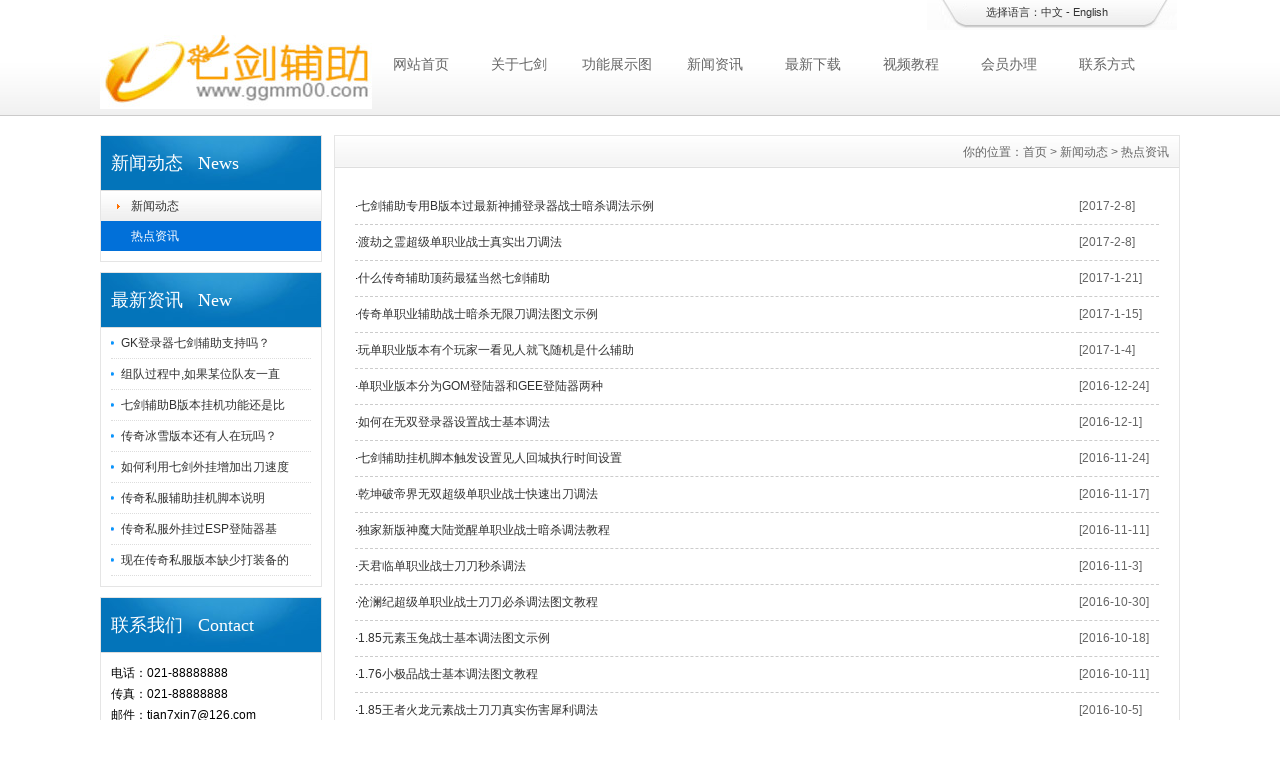

--- FILE ---
content_type: text/html
request_url: http://www.ggmm00.com/News/IndustryNews/list_4.html
body_size: 4986
content:
<!DOCTYPE html PUBLIC "-//W3C//DTD XHTML 1.0 Transitional//EN" "http://www.w3.org/TR/xhtml1/DTD/xhtml1-transitional.dtd">
<html xmlns="http://www.w3.org/1999/xhtml">
<head>
<meta http-equiv="X-UA-Compatible" content="IE=7">
<meta http-equiv="Content-Type" content="text/html; charset=utf-8" />
<title>热点资讯_七剑辅助官方网站_单职业辅助_传奇辅助脱机免费版</title>
<meta name="keywords" content="" />
<meta name="description" content="" />
<link href="/css/HituxCMSBold/inner.css" rel="stylesheet" type="text/css" />
<link href="/css/HituxCMSBold/common.css" rel="stylesheet" type="text/css" />
<script type="text/javascript" src="/js/functions.js"></script>
<script type="text/javascript" src="/images/iepng/iepngfix_tilebg.js"></script>
<script type="text/javascript">
window.onerror=function(){return true;}
</script>
</head>

<body>
<!--head start-->
<div id="head">

<div class='TopBG'>
<div class="TopInfo"><div class="link">选择语言：<a  href='/index.html'>中文</a> - <a href="/English/index.html">English</a></div>
</div>
<div class="clearfix"></div>
</div>

<!--top start -->
<div class="top">

<div class="TopLogo">
<div class="logo"><a href="/"><img src="/images/up_images/201581322217.jpg" alt="七剑辅助官方网站_单职业辅助_传奇辅助脱机免费版"></a></div>

<div class="tel">
<!--nav start-->
<div id="NavLink">
<div class="NavBG">
<!--Head Menu Start-->
<ul id='sddm'><li class='CurrentLi'><a href='/'>网站首页</a></li> <li><a href='/About/' onmouseover=mopen('m2') onmouseout='mclosetime()'>关于七剑</a> <div id='m2' onmouseover='mcancelclosetime()' onmouseout='mclosetime()'><a href='/About/'>七剑介绍</a> </div></li> <li><a href='/Item/'>功能展示图</a></li> <li><a href='/news/' onmouseover=mopen('m4') onmouseout='mclosetime()'>新闻资讯</a> <div id='m4' onmouseover='mcancelclosetime()' onmouseout='mclosetime()'><a href='/news/CompanyNews'>七剑动态</a> <a href='/news/IndustryNews'>新闻资讯</a> </div></li> <li><a href='/Case/'>最新下载</a></li> <li><a href='/Recruit'>视频教程</a></li> <li><a href='/Support/'>会员办理</a></li> <li><a href='/contact/' onmouseover=mopen('m8') onmouseout='mclosetime()'>联系方式</a> <div id='m8' onmouseover='mcancelclosetime()' onmouseout='mclosetime()'><a href='/Contact/'>联系我们</a> <a href='/Feedback'>在线留言</a> </div></li> </ul>
<!--Head Menu End-->
</div>
<div class="clearfix"></div>
</div>
<!--nav end-->

</div>
</div>

</div>
<!--top end-->

<div class='clearfix'></div>
</div>
<!--head end-->
<div id="wrapper">
<!--body start-->
<div id="body">
<!--focus start-->
<div id="InnerBanner">

</div>
<!--foncus end-->
<div class="HeightTab clearfix"></div>
<!--inner start -->
<div class="inner">
<!--left start-->
<div class="left">
<div class="Sbox">
<div class="topic">新闻动态   News</div>
<div class="blank"><ul><li><A href='/News/CompanyNews'>新闻动态</A></li> <li class='current'><A href='/News/IndustryNews'>热点资讯</A></li> </ul></div>
</div>
<div class="HeightTab clearfix"></div>
<div class="Sbox">
<div class="topic">最新资讯   New</div>
<div class="list">
<dl><dd><a href='/html/2513971740.html' target='_blank' title='GK登录器七剑辅助支持吗？'>GK登录器七剑辅助支持吗？</a></dd><dd><a href='/html/4895364651.html' target='_blank' title='组队过程中,如果某位队友一直挂机怎么办'>组队过程中,如果某位队友一直</a></dd><dd><a href='/html/784256454.html' target='_blank' title='七剑辅助B版本挂机功能还是比较强大的'>七剑辅助B版本挂机功能还是比</a></dd><dd><a href='/html/306415423.html' target='_blank' title='传奇冰雪版本还有人在玩吗？'>传奇冰雪版本还有人在玩吗？</a></dd><dd><a href='/html/9327184541.html' target='_blank' title='如何利用七剑外挂增加出刀速度'>如何利用七剑外挂增加出刀速度</a></dd><dd><a href='/html/3208173336.html' target='_blank' title='传奇私服辅助挂机脚本说明'>传奇私服辅助挂机脚本说明</a></dd><dd><a href='/html/6832793248.html' target='_blank' title='传奇私服外挂过ESP登陆器基础调法'>传奇私服外挂过ESP登陆器基</a></dd><dd><a href='/html/9401274923.html' target='_blank' title='现在传奇私服版本缺少打装备的乐趣'>现在传奇私服版本缺少打装备的</a></dd></dl>
</div>

</div>
<div class="HeightTab clearfix"></div>
<div class="Sbox">
<div class="topic">联系我们   Contact</div>
<div class="txt ColorLink">
<p>电话：021-88888888</p>
<p>传真：021-88888888</p>
<p>邮件：tian7xin7@126.com</p>
<p>网站：<a href='www.ggmm00.com' target='_blank'>www.ggmm00.com</a> </p></div>
</div>

<div class="HeightTab clearfix"></div>
 
</div>
<!--left end-->
<!--right start-->
<div class="right">
<div class="Position"><span>你的位置：<a href="/">首页</a> > <a href='/News/'>新闻动态</a> > <a href='/News/IndustryNews/'>热点资讯</a></span></div>
<div class="HeightTab clearfix"></div>
<!--main start-->
<div class="main">

<div class="ArticleList">
	  <table  width="100%" border="0" cellspacing="0" cellpadding="0">
<ul><tr><td width='90%' class='fw_t'>·<a href='/html/3621575712.html' target='_blank'>七剑辅助专用B版本过最新神捕登录器战士暗杀调法示例</a></td><td width='10%' class='fw_s'>[2017-2-8]</td></tr><tr><td width='90%' class='fw_t'>·<a href='/html/7281434731.html' target='_blank'>渡劫之霊超级单职业战士真实出刀调法</a></td><td width='10%' class='fw_s'>[2017-2-8]</td></tr><tr><td width='90%' class='fw_t'>·<a href='/html/405973512.html' target='_blank'>什么传奇辅助顶药最猛当然七剑辅助</a></td><td width='10%' class='fw_s'>[2017-1-21]</td></tr><tr><td width='90%' class='fw_t'>·<a href='/html/5874303732.html' target='_blank'>传奇单职业辅助战士暗杀无限刀调法图文示例</a></td><td width='10%' class='fw_s'>[2017-1-15]</td></tr><tr><td width='90%' class='fw_t'>·<a href='/html/5790314130.html' target='_blank'>玩单职业版本有个玩家一看见人就飞随机是什么辅助</a></td><td width='10%' class='fw_s'>[2017-1-4]</td></tr><tr><td width='90%' class='fw_t'>·<a href='/html/9520365031.html' target='_blank'>单职业版本分为GOM登陆器和GEE登陆器两种</a></td><td width='10%' class='fw_s'>[2016-12-24]</td></tr><tr><td width='90%' class='fw_t'>·<a href='/html/0764835941.html' target='_blank'>如何在无双登录器设置战士基本调法</a></td><td width='10%' class='fw_s'>[2016-12-1]</td></tr><tr><td width='90%' class='fw_t'>·<a href='/html/826749259.html' target='_blank'>七剑辅助挂机脚本触发设置见人回城执行时间设置</a></td><td width='10%' class='fw_s'>[2016-11-24]</td></tr><tr><td width='90%' class='fw_t'>·<a href='/html/2378694737.html' target='_blank'>乾坤破帝界无双超级单职业战士快速出刀调法</a></td><td width='10%' class='fw_s'>[2016-11-17]</td></tr><tr><td width='90%' class='fw_t'>·<a href='/html/089756268.html' target='_blank'>独家新版神魔大陆觉醒单职业战士暗杀调法教程</a></td><td width='10%' class='fw_s'>[2016-11-11]</td></tr><tr><td width='90%' class='fw_t'>·<a href='/html/34980752.html' target='_blank'>天君临单职业战士刀刀秒杀调法</a></td><td width='10%' class='fw_s'>[2016-11-3]</td></tr><tr><td width='90%' class='fw_t'>·<a href='/html/6401854532.html' target='_blank'>沧澜纪超级单职业战士刀刀必杀调法图文教程</a></td><td width='10%' class='fw_s'>[2016-10-30]</td></tr><tr><td width='90%' class='fw_t'>·<a href='/html/637805324.html' target='_blank'>1.85元素玉兔战士基本调法图文示例</a></td><td width='10%' class='fw_s'>[2016-10-18]</td></tr><tr><td width='90%' class='fw_t'>·<a href='/html/3915643441.html' target='_blank'>1.76小极品战士基本调法图文教程</a></td><td width='10%' class='fw_s'>[2016-10-11]</td></tr><tr><td width='90%' class='fw_t'>·<a href='/html/478120391.html' target='_blank'>1.85王者火龙元素战士刀刀真实伤害犀利调法</a></td><td width='10%' class='fw_s'>[2016-10-5]</td></tr><tr><td width='90%' class='fw_t'>·<a href='/html/798462304.html' target='_blank'>十尾妖狐单职业战士PK调法图文教程</a></td><td width='10%' class='fw_s'>[2016-9-16]</td></tr><tr><td width='90%' class='fw_t'>·<a href='/html/9546732552.html' target='_blank'>新手玩家如何分辨GOM和GEE登录器</a></td><td width='10%' class='fw_s'>[2016-8-22]</td></tr><tr><td width='90%' class='fw_t'>·<a href='/html/5970462341.html' target='_blank'>七剑辅助过新统一登录器处理方法</a></td><td width='10%' class='fw_s'>[2016-7-22]</td></tr><tr><td width='90%' class='fw_t'>·<a href='/html/2945081158.html' target='_blank'>请勿下载或者使用七剑辅助破解版</a></td><td width='10%' class='fw_s'>[2016-6-30]</td></tr><tr><td width='90%' class='fw_t'>·<a href='/html/7908342311.html' target='_blank'>无论购买任何辅助只要用卡类交易平台手续费都是20%</a></td><td width='10%' class='fw_s'>[2016-5-17]</td></tr></ul>
        <tr>
          <td colspan="3"   height="10"></td>
        </tr>
      </table>
<div class="clearfix"></div>
	  <div class='t_page ColorLink'>总数：93条&nbsp;&nbsp;当前页数：<span class='FontRed'>4</span>/5<a href=index.html>首页</a><a href=list_3.html>上一页</a><a href=list_4.html><span class='FontRed'>4</span></a> <a href=list_5.html>5</a> <a href=list_5.html>下一页</a><a href=list_5.html>尾页</a></div>
</div>

</div>
<!--main end-->
</div>
<!--right end-->
</div>
<!--inner end-->
</div>
<!--body end-->
<div class="HeightTab clearfix"></div>
<!--footer start-->
<div id="footer">
<div class="inner">
<div class='InnerLeft'>
<p><a href="/">网站首页</a> | <a href="/About">关于我们</a> | <a href="/Recruit">人才招聘</a>  | <a href="/Sitemap">网站地图</a> | <a href="/RSS">订阅RSS</a></p>
<p>Copyright 2015 <a href='www.ggmm00.com' target='_blank'>www.ggmm00.com</a> 传奇七剑工作室 版权所有 All Rights Reserved </p>
<p>公司地址：上海徐汇区XX路XX号 联系电话：021-00000000 电子邮件：admin@hitux.com</p>
<p>Built By <a href="www.ggmm00.com" target="_blank">HituxCMS V2.1</a> <a href="www.ggmm00.com" target="_blank">七剑辅助工作室</a> 技术支持<a href="/rss" target="_blank"><img src="/images/rss_icon.gif"></a> <a href="/rss/feed.xml" target="_blank"><img src="/images/xml_icon.gif"></a></p>
<script language="JavaScript" src="http://code.54kefu.net/kefu/js/160/459360.js" type="text/javascript" charset="utf-8"></script>
<script>
  (function(d, w, c) {
    var s = d.createElement('script');
    w[c] = w[c] || function() {
      (w[c].z = w[c].z || []).push(arguments);
    };
    s.async = true;
    s.src = 'https://static.ahc.ink/hecong.js';
    if (d.head) d.head.appendChild(s);
  })(document, window, '_AIHECONG');
  _AIHECONG('ini',{ channelId : '8RMu9x' });
</script>

</div>
<div class='InnerRight'>
<div class='tel'>400-800-888</div>
<div class='SearchTop'>
<div class="SearchBar">
<form method="get" action="/Search/index.asp">
				<input type="text" name="q" id="search-text" size="15" onBlur="if(this.value=='') this.value='Keywords';" 
onfocus="if(this.value=='Keywords') this.value='';" value="Keywords" /><input type="submit" id="search-submit" value=" " />
			</form>
</div>
</div>

</div>

<div class='clearfix'></div>
</div>
</div>
<!--footer end -->


</div>
<script type="text/javascript" src="/js/ServiceCenter.js"></script>

</body>
</html>
<!--
Powered By HituxCMS ASP V2.1 
-->



--- FILE ---
content_type: text/css
request_url: http://www.ggmm00.com/css/HituxCMSBold/common.css
body_size: 4831
content:

/* top start*/
body,td,th {
	font-size: 14px;
}

img, div { behavior: url(/images/iepng/iepngfix.htc); }

body, div, p,img,dl, dt, dd, ul, ol, li, h1, h2, h3, h4, h5, h6, pre, form, fieldset, input, textarea, blockquote {
	padding:0px;
	margin:0px;
}
.FontRed{
	color:#FF0000;}
h3{
	font-size:14px;}

li{
	list-style-type:none;}

img{border:0; 
	}
.gray{
	color:#666666;}
a{color:#333333;text-decoration:none;}
a:hover {text-decoration:underline;color:#0170d9;}
a:active{text-decoration:underline;}

.LineLink a{text-decoration:underline;}
.LineLink a:hover {text-decoration:none;color:#0170d9;}

.ColorLink a {color:#0170d9;}
.ColorLink a:hover {color:#0170d9;}

.WidthTab{
	width:10px;
	height:1px;
	float:left;}
.WidthTab2{
	width:20px;
	height:1px;
	float:left;}	
.HeightTab{
	height:10px;
	width:1px;
	overflow:hidden;}

.HeightTab2{
	height:20px;
	width:1px;
	overflow:hidden;}

p{
	line-height:180%;}

.ListDate{
	color:#666666;
	 }
body{
	
	font-family:"Microsoft Yahei",Arial, Helvetica, sans-serif;
	width:100%;
	
}
input,textarea{
	font-family:"Microsoft Yahei",Arial, Helvetica, sans-serif;
}
{
	width:100%;
	padding:0px 0px;
	margin:auto;
}
#wrapper{
	padding-top:115px;
	}
 #head{
	width:100%;
	position:absolute;
	top:0px;
	z-index:99;}

 #head .top{
	background:#FFF url("/images/HituxCMSBold/top_bg1.gif") repeat-x center 25px;
	width:100%;
	height:80px;
	font-size:12px;
	border-bottom:1px solid #cbcaca;}	
 .TopBG{
	 width:100%;
	background:#FFF}
 .TopInfo{
	margin:auto;
	width:1080px;
	height:35px;
	} 
 .TopInfo .link{
	background:#FFF url("/images/HituxCMSBold/link_bg1.gif") no-repeat center -5px;
	text-align:center;
	line-height:25px;
	width:227px;
	height:35px;
	float:right;
	color:#333;
	padding-right:20px;
	padding-left:10px;
	font-size:11px;}
 .TopInfo .link a{
	color:#333;}	
 .TopInfo .link a:hover{
	color:#ccc;}	
 #head .top .TopLogo{
	margin:auto;
	width:1080px;
	padding-top:0px;
	}
 #head .top .TopLogo .logo{
	float:left;
	height:62px;}


 #head .top .TopLogo .tel{
	float:left;
	height:62px;
	padding-top:10px;
	} 
	
 #head .top .TopLogo .tel .telW{
	padding-left:0px;
	padding-top:10px;
	color:#999;
	
	font-size:11px;
	}	
 #head .top .TopLogo .tel .telN{
	padding-left:0px;
	font-family:Tahoma, Geneva, sans-serif;
	font-size:18px;
	color:#FF8700;
	line-height:100%;}

/* navs*/
 #head #NavLink{
	width:790px;
	height:38px;
	margin:auto;
	}
 #head #NavLink .NavBG{
	height:38px;
	width:790px;
	position:absolute;
	z-index:100;}	
		
 #head #NavLink #sddm{
	width:790px;
	margin:auto;
	z-index:30}

 #head #NavLink #sddm li{
	float: left;
	font-weight:normal;}
 #head #NavLink #sddm .CurrentLi a{
	background:none;}	
 #head #NavLink #sddm li a
{	display: block;
	width: 88px;
	color: #666666;
	text-align: center;
	padding:0px 5px;
	height:38px;
	line-height:38px;
	background:;
	font-size:14px;
	}
 #head #NavLink #sddm li P{
	font-size:10px;
	font-weight:normal;
	color:#FFF;
	text-transform:uppercase;}
 #head #NavLink #sddm li a:hover
{	text-decoration:none;
	background:#FF8700;
	color:#FFFFFF;
}

 #head #NavLink #sddm div
{	position: absolute;
	visibility: hidden;
	background: #808080;
	padding:0px 0px;
	filter: alpha(opacity=85);
	top:38px;
	}

 #head #NavLink #sddm div a
	{	position: relative;
		padding: 0px 5px;
		width:120px;
		text-align: center;
		background:#FF8700;
		color: #FFFFFF;
		font-size:12px;
		font-weight:normal;
		text-decoration:none;
		line-height:30px;
		height:30px;
		border-bottom:1px solid #FF9100;}

 #head #NavLink #sddm div a:hover{
	background:#287ec7;
	color:#fff;
	font-weight:bold;
	line-height:30px;
	border-bottom:1px solid #FF9100;}

	
#wrapper #body{
	width:100%;
	margin:auto;
	}
/* albumblock*/

 .albumblock{
	padding:10px 15px 30px 20px;
	float:left;
	}
 .albumblock .inner{
	width:160px;
	height:190px;
	position:relative;
	border:1px solid #DEDEDC;
	overflow:hidden;
	}

.albumblock .inner img{
	border:2px solid #fff;
	width:156px;
	height:156px;	}	

 .albumblock .inner .albumtitle{
	height:30px;
	line-height:30px;
	font-size:12px;
	width:160px;
	position:relative;
	bottom:0px;
	left:0;
	color:#0170d9;
	font-weight:; 
	text-align:center;
	cursor:pointer;
	margin:auto;
	overflow:hidden;}
 .albumblock .inner .albumtitle span{
	font-weight:normal;
	font-size:12px;}	

 .albumblock .inner  a{
	 color:#0170d9;}
 .albumblock .inner  a:hover{
	text-decoration:none;}
 .albumblock .inner  a:visited{
	text-decoration:none;}	
	
 .albumblock .inner:hover{
	border:1px solid #0170d9;}	
	

/*footer*/
#footer{
	border-top:2px solid #494949;
	width:100%;
	height:100%;
	padding-bottom:30px;
	font-size:12px;
	color:#999;
	background:#2e2e2e;
}
#footer a{
	color:#999;}										
#footer .inner{
	margin:auto;
	width:1080px;
	padding-top:30px;
	}

#footer .inner .InnerLeft{
	float:left;
	width:600px;
	text-align:left;}
#footer .inner .InnerRight{
	float:right;
	width:420px;
}

#footer .inner .InnerRight .tel{
	background: url("/images/HituxCMSBold/tel_bottom.jpg") no-repeat 0px 0px;
	height:50px;
	width:220px;
	padding-left:180px;
	color:#FFF;
	font-size:24px;
	font-weight:bold;
	font-family:Georgia, "Times New Roman", Times, serif;}

	
#footer .inner p{
	line-height:25px;}

#footer .inner .BottomNav{
	width:100%;
	margin:auto;
	height:30px;
	line-height:30px;
	color:#FFF;
	background:#FFF url("/images/HituxCMSBold/nav_bg2.png") repeat-x center -5px;
}

#footer .inner .BottomNav a{
	color:#0170d9;
	padding:0px 10px;}


#wrapper  .t_page{
	padding:10px;
	text-align:center;
	font-size:12px;
	line-height:25px;
	
	}	
#wrapper  .t_page a{
	padding:2px 5px;
	border:1px solid #DEDEDC;
	margin:0px 3px;}	


/* date css*/		
 .header {font: 12px Arial, Tahoma !important;font-weight: bold !important;font: 11px Arial, Tahoma;font-weight: bold;color: #154BA0;background:#C2DEED;height: 25px;padding-left: 10px;
}
 .header td {padding-left: 10px;}
 .header a {color: #154BA0;}
 .header input {background:none;vertical-align: middle;height: 16px;}
 .category {font: 12px Arial, Tahoma !important;font: 11px Arial, Tahoma;color: #92A05A;height:20px;background-color: #FFFFD9;}
 .category td {border-bottom: 1px solid #DEDEB8;}
 .expire, .expire a:link, .expire a:visited {color: #999999;}
 .default, .default a:link, .default a:visited {color: #000000;}
 .checked, .checked a:link, .checked a:visited {color: #FF0000;}
 .today, .today a:link, .today a:visited {color: #00BB00;}
 #calendar_year {display: none;line-height: 130%;background: #FFFFFF;position: absolute;z-index: 10;}
 #calendar_year .col {float: left;background: #FFFFFF;margin-left: 1px;border: 1px solid #86B9D6;padding: 4px;}
 #calendar_month {display: none;background: #FFFFFF;line-height: 130%;border: 1px solid #86B9D6;padding: 4px;position: absolute;z-index: 11;}
 #year,#month{padding:0 10px;background:#fff;}	


/* SearchBar */

.SearchBar {
	width:220px;
	height:25px;
	background:url("/images/HituxCMSBold/search_bg.gif") no-repeat left top;
}

.Sbox .SearchBar{
	margin:10px 0px 0px 10px;}

.SearchBar #search-text {
	width: 120px;
	padding:0px 5px;
 	margin:0px;
	color:#666666;
	height:23px;
	line-height:23px;
	font-size:12px;
	background:none;
	border:none;
	padding-left:25px;}

.SearchBar #search-submit {
	border:none;
	background:none;
	font-size:12px;
	color: #FFFFFF;
	height:25px;
	margin:0px;	
	cursor:pointer;
	padding:0px;
	line-height:25px;
	width:54px;
}

/* search content */
#search_content .searchtip{
	line-height:25px;
	font-size:14px;
	font-weight:bold;
	padding-left:10px;
	BORDER-bottom: #023848 1px solid;
	padding-top:10px;
}

#search_content .result_list{
	padding:10px 10px;
	}
	
#search_content .result_list dt{
	font-size:14px;
	font-weight:bold;
	padding-top:10px;
	line-height:25px;
	font-family:Microsoft Yahei;}	

#search_content .result_list dd{
	padding:0 0 5px 0;
	margin:0px;
	line-height:20px;
	}	

#search_content .result_list .line {
	BORDER-bottom: #E9E8E8 1px dashed;}	

#search_content .result_list .line a{
	padding-right:20px;}

#search_content .result_list .line a:hover{
	text-decoration:none;}			
	
#search_content .search_welcome{
	line-height:25px;
	text-align:center;
	}
#search_content .search_welcome p{
	text-align:center;}		
#search_content .result_page{
	text-align:center;
	font-size:13px;
	padding:10px;}

#search_content .result_page span{
	font-size:12px;
	font-family:arial;
	padding:0 5px;
	}	

#dark_footer .box_240px_left {
	width:143px;
	padding-right: 42px;
	padding-top: 0px;
	background-image: none;
	padding-bottom:0px;
	float:left;
}
#dark_footer .box_240px_left h2{
	font-size:14px;
	border-bottom:1px dotted #999;
	color:#FFF;
	padding-bottom:10px;}
#dark_footer .box_240px_left li{
	line-height:250%;
	font-size:12px;}
#dark_footer .box_240px_middle {
	padding: 0px 42px;
	background-image: none;
}
#dark_footer .box_240px_right {
	padding-left: 42px;
	padding-top: 0px;
	background-image: none;
}
#dark_footer_wrap {
	background-color:#0170d9;
	overflow: hidden;
	padding:20px 0px;
}
#dark_footer {
	width: 940px;
	margin: 0 auto;
	padding-top: 20px;
	padding-bottom: 20px;
	overflow: hidden;
	color#FFF;
}
#light_footer_wrapper {
	font-size:12px;
	padding:10px;
	height:100px;
	
}
.box_240px_right li {
	display: inline;
}
#dark_footer li a{
	color:#FFF;}


/*backtotop*/
.backToTop {
 display: none;
 width: 50px;
 height:50px;
 line-height: 1.2;
 background:url("/images/HituxCMSBold/back_top.png") left top;;
 color: #fff;
 font-size: 12px;
 text-align: center;
 position: fixed;
 _position: absolute;
 right: 10px;
 bottom: 100px;
 _bottom: "auto";
 cursor: pointer;
 opacity: .6;
 filter: Alpha(opacity=60);
}


/* open div*/
#popupMask {
	display:none;
	position:absolute;
	top:0;
	left:0;
	width:100%;
	height:100%;
	z-index:9990;
	background-color:#000;
	-moz-opacity: 0.7;
	opacity:0.70;
	filter: alpha(opacity=70);
}
#popupContainer {
	position: absolute;
	z-index: 9991;
	top: 0px;
	left: 0px;
	display:none;
	padding: 0px;
	}
#popupInner {
	border: 3px solid #0170d9;
	background-color: #FFFFFF;
	}
#popupFrame {
	margin: 0px;
	width: 100%;
	height: 100%;
	position: relative;
	z-index: 9;
}
#popupTitleBar {
	background:url("/images/HituxCMSBold/box_bg1.jpg") repeat-x left top;
	color: #0170d9;
	font-weight: bold;
	height: 1.3em;
	padding: 5px;
	z-index: 9992;
	text-align:center;
}
#popupTitle {
	float:left;
	font-size: 1.1em;
}
#popupControls {
	float: right;
	cursor: pointer;
	cursor: hand;
}
#popupControls a span {
	display: block;
	height: 15px;
	width: 15px;
	text-indent: -9000px;
	background: url('/images/HituxCMSBold/close.gif') no-repeat;
}

.VideoBox{
	padding:10px;}


/*product*/
.RightNav span{
	color:#0170d9;}
 .ClassNav{
	padding:0px 0px;}
	
 .ClassNav .NavTree ul{
}
	
 .ClassNav .NavTree ul li{
position: relative;

background:url("/images/HituxCMSBold/link_bg11.gif") repeat 0px 0px;	
}
	
/*1st level sub menu style */
 .ClassNav .NavTree ul li ul{
left: 178px; /* Parent menu width - 1*/
position: positive;
width: 217px; /*sub menu width*/
top: 0;
display: none;
border:1px solid #0170d9;
border-top:2px solid #0170d9;
background:#FFFFFF;
filter:progid:DXImageTransform.Microsoft.Shadow(Color=#999999, Strength=3, Direction=135);
z-index:2000;
}
.RightNav .ClassNav .NavTree ul li ul{
	 width:265px;}

/*All subsequent sub menu levels offset */
 .ClassNav .NavTree ul li ul li ul{ 
left: 159px; /* Parent menu width - 1*/
z-index:2000;}
/* menu links style */
 .ClassNav .NavTree ul li a{
	display: block;
	cursor:pointer;
	line-height:30px;
	border-bottom:1px solid #DDDDDD;
	padding-left:30px;
	height:30px;
	 }	

 .ClassNav .NavTree ul li li{
	background:url("/images/HituxCMSBold/box_icon1.png") no-repeat 12px 12px;
	padding-left:0;
	text-align:center;
	z-index:2000;
}
 .ClassNav .NavTree ul li li a{
	border-bottom:1px solid #DDDDDD;
	padding-left:10px;
	z-index:2000;}
 .ClassNav .NavTree ul .current a{
	background:#0170d9;
	color:#FFFFFF;}
 .ClassNav .NavTree ul .current li a{
	background:#FFFFFF;
	color:#000000;}
		
 .ClassNav .NavTree ul li a:hover{
color: white;
background:#0170d9;
text-decoration:none;
}
 .ClassNav .NavTree .subfolderstyle{
background: url(/images/HituxCMSBold/arrow-list.gif) no-repeat 180px center ;
}
/* Holly Hack for IE \*/
* html  .ClassNav .NavTree ul li { float: left; height: 1%;z-index:2000; }
* html  .ClassNav .NavTree ul li a { height: 1%;z-index:2000; }
/* End */	


/*service*/
.qqbox a:link {
	color: #000;
	text-decoration: none;
}
.qqbox a:visited {
	color: #000;
	text-decoration: none;
}
.qqbox a:hover {
	color: #f80000;
	text-decoration: underline;
}
.qqbox a:active {
	color: #f80000;
	text-decoration: underline;
}
.qqbox {
	width:132px;
	height:auto;
	overflow:hidden;
	position:absolute;
	right:0;
	top:200px;
	color:#000000;
	font-size:12px;
	letter-spacing:0px;
	z-index:500;
}
.qqlv {
	width:33px;
	height:256px;
	overflow:hidden;
	position:relative;
	float:right;
	z-index:50px;
}
.qqkf {
	width:120px;
	height:auto;
	overflow:hidden;
	right:0;
	top:0;
	z-index:99px;
	border:6px solid #cc0000;
	background:#fff;
}
.qqkfbt {
	width:118px;
	height:20px;
	overflow:hidden;
	background:#cc0000;
	line-height:20px;
	font-weight:bold;
	color:#fff;
	position:relative;
	border:1px solid #fff;
	cursor:pointer;
	text-align:center;
}
.qqkfhm {
	width:112px;
	height:22px;
	overflow:hidden;
	line-height:22px;
	padding-right:8px;
	position:relative;
	margin:3px 0;
}
.bgdh {
	width:102px;
	padding-left:10px;
}
#K1 {
	padding-left:3px;
}
#K1 p{
	padding:5px 0px;}	

/* clearfix */
.clearfix:after{
	content:" ";
	display:block;
	visibility:hidden;
	height:0;
	clear:both;
}
.clearfix {
	clear:both;
}
.clearbox {
	clear:both; 
	width:996px; 
	margin:0 auto; 
	height:0; 
	overflow:hidden;}
.clear { 
	height:1%; 
	overflow:hidden; }